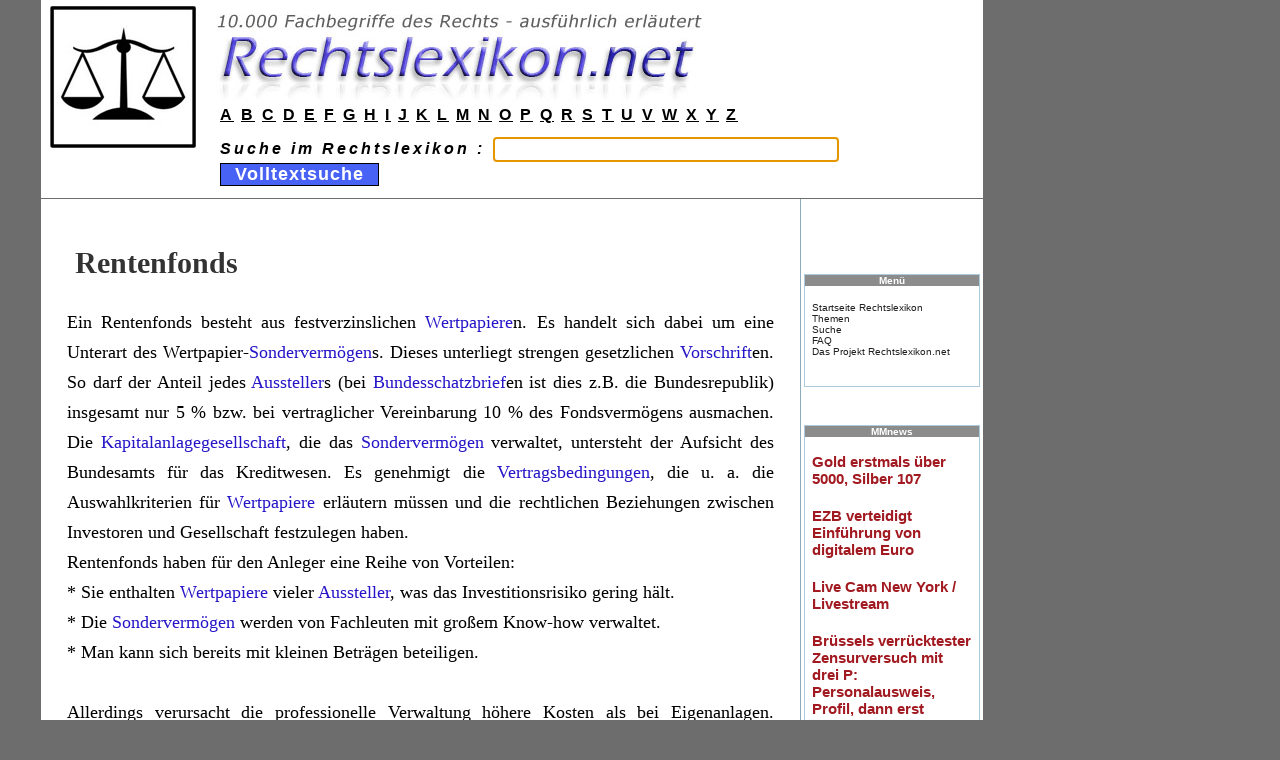

--- FILE ---
content_type: text/html
request_url: https://www.rechtslexikon.net/d/rentenfonds/rentenfonds.htm
body_size: 2832
content:
<!--?xml version="1.0" encoding="UTF-8"?-->
<!DOCTYPE html PUBLIC "-//W3C//DTD XHTML 1.0 Transitional//EN" "http://www.w3.org/TR/xhtml1/DTD/xhtml1-transitional.dtd">
<html xmlns="http://www.w3.org/1999/xhtml" xml:lang="de" lang="de"><head>
<meta http-equiv="Content-Type" content="text/html; charset=UTF-8">
<meta name="keywords" content="Rechtslexikon, juristisches Wörterbuch, Definition, Fachausdruck, Fachbegriff, Lexikon des Rechts, Studienlexikon">
<meta name="author" content="www.Rechtslexikon.net">
<meta name="description" content="Rechtslexikon">
<meta name="robots" content="index, follow">
<meta name="revisit-after" content="7 days">
<title>Rentenfonds - Rechtslexikon</title>

<link rel="icon" href="https://www.rechtslexikon.net/bilder/favicon.png"><!--[if lt IE 7]> <link rel="StyleSheet" href="css/ie6.css" type="text/css" /> <![endif]-->

<!-- cssfile 50 -->
<link rel="stylesheet" href="../../bilder/rechtslexikon.css" type="text/css">
<!-- cssfile 51 -->
<link rel="stylesheet" href="../../bilder/tikineat.css" type="text/css">
</head>

<body>
	<div id="siteheader">
		
			<div class="kopfdiv"><table class="kopftabelle" border="0" cellpadding="0" cellspacing="0" width="100%">
  <tbody><tr>
    <td width="1%">&nbsp;</td>
    <td rowspan="3" width="10%"><img src="../../bilder/rechtslexikon-symbol.jpg" height="142" width="146"></td>
    <td width="79%"><a href="https://www.rechtslexikon.net/" alt="Rechtslexikon" class="obenlogo"><img src="../../bilder/rechtslexikon-logo2.jpg" border="0" height="100" width="556"></a></td>
  </tr>
  <tr>
    <td>&nbsp;</td>
    <td height="30" valign="middle"><div align="left"><font class="abcoben"><a href="https://www.rechtslexikon.net/i/index-a.htm">A</a> <a href="https://www.rechtslexikon.net/i/index-b.htm">B</a> <a href="https://www.rechtslexikon.net/i/index-c.htm">C</a> <a href="https://www.rechtslexikon.net/i/index-d.htm">D</a> <a href="https://www.rechtslexikon.net/i/index-e.htm">E</a> <a href="https://www.rechtslexikon.net/i/index-f.htm">F</a> <a href="https://www.rechtslexikon.net/i/index-g.htm">G</a> <a href="https://www.rechtslexikon.net/i/index-h.htm">H</a> <a href="https://www.rechtslexikon.net/i/index-i.htm">I</a> <a href="https://www.rechtslexikon.net/i/index-j.htm">J</a> <a href="https://www.rechtslexikon.net/i/index-k.htm">K</a> <a href="https://www.rechtslexikon.net/i/index-l.htm">L</a> <a href="https://www.rechtslexikon.net/i/index-m.htm">M</a> <a href="https://www.rechtslexikon.net/i/index-n.htm">N</a> <a href="https://www.rechtslexikon.net/i/index-o.htm">O</a> <a href="https://www.rechtslexikon.net/i/index-p.htm">P</a> <a href="https://www.rechtslexikon.net/i/index-q.htm">Q</a> <a href="https://www.rechtslexikon.net/i/index-r.htm">R</a> <a href="https://www.rechtslexikon.net/i/index-s.htm">S</a> <a href="https://www.rechtslexikon.net/i/index-t.htm">T</a> <a href="https://www.rechtslexikon.net/i/index-u.htm">U</a> <a href="https://www.rechtslexikon.net/i/index-v.htm">V</a> <a href="https://www.rechtslexikon.net/i/index-w.htm">W</a> <a href="https://www.rechtslexikon.net/i/index-x.htm">X</a> <a href="https://www.rechtslexikon.net/i/index-y.htm">Y</a> <a href="https://www.rechtslexikon.net/i/index-z.htm">Z</a></font></div></td>

  </tr>
  <tr>
    <td>&nbsp;</td>
    <td><form name="form1" method="get" action="https://www.rechtslexikon.net/suche/search.php">
      <div class="suchzeile" align="left"><strong><em>Suche im Rechtslexikon :
              <input name="query" id="query" size="30" class="eingabezeile" type="text">
              <input name="search" id="search" value="1" type="hidden">
              <input name="Submit" value="  Volltextsuche  " class="button" type="submit">
<script type="text/javascript">document.getElementById('query').focus();</script>

      </em></strong></div>
    </form></td>
  </tr>
<tr><td>&nbsp;</td></tr>
</tbody></table>
</div>
					
	</div>





<div id="tiki-main">
  
  <div id="tiki-mid">
  <table id="tiki-midtbl" border="0" cellpadding="0" cellspacing="0" width="100%">
    <tbody><tr>
	      		
		<td id="centercolumn" valign="top">

	      	
			<div id="tiki-center" style="clear: both">
			 







<div class="navbar" style="clear: both; text-align: right">
    </div>




<div class="wikitext">


	<h1 class="pagetitle"><strong>Rentenfonds</strong></h1>
    


                     <p class="haupttext"> Ein Rentenfonds besteht aus festverzinslichen <a href="../../d/wertpapiere/wertpapiere.htm">Wertpapiere</a>n. Es handelt sich dabei um eine Unterart des Wertpapier-<a href="../../d/sondervermögen/sondervermögen.htm">Sondervermögen</a>s. Dieses unterliegt strengen gesetzlichen <a href="../../d/vorschrift/vorschrift.htm">Vorschrift</a>en. So darf der Anteil jedes <a href="../../d/aussteller/aussteller.htm">Aussteller</a>s (bei <a href="../../d/bundesschatzbrief/bundesschatzbrief.htm">Bundesschatzbrief</a>en ist dies z.B. die Bundesrepublik) insgesamt nur 5 % bzw. bei vertraglicher Vereinbarung 10 % des Fondsvermögens ausmachen. Die <a href="../../d/kapitalanlagegesellschaft/kapitalanlagegesellschaft.htm">Kapitalanlagegesellschaft</a>, die das <a href="../../d/sondervermögen/sondervermögen.htm">Sondervermögen</a> verwaltet, untersteht der Aufsicht des Bundesamts für das Kreditwesen. Es genehmigt die <a href="../../d/vertragsbedingungen/vertragsbedingungen.htm">Vertragsbedingungen</a>, die u. a. die Auswahlkriterien für <a href="../../d/wertpapiere/wertpapiere.htm">Wertpapiere</a> erläutern müssen und die rechtlichen Beziehungen zwischen Investoren und Gesellschaft festzulegen haben. <br />
Rentenfonds haben für den Anleger eine Reihe von Vorteilen:<br />
* Sie enthalten <a href="../../d/wertpapiere/wertpapiere.htm">Wertpapiere</a> vieler <a href="../../d/aussteller/aussteller.htm">Aussteller</a>, was das Investitionsrisiko gering hält.<br />
* Die <a href="../../d/sondervermögen/sondervermögen.htm">Sondervermögen</a> werden von Fachleuten mit großem Know-how verwaltet.<br />
* Man kann sich bereits mit kleinen Beträgen beteiligen. <br />
<br />
Allerdings verursacht die professionelle Verwaltung höhere Kosten als bei Eigenanlagen. Außerdem lässt sich wegen der breiten Streuung des Wertpapiervermögens nur eine durchschnittliche Rendite erzielen.<br />
<br />
 §§ 8, 15 KAGG<br />
Siehe auch <a href="../../d/investmentfonds/investmentfonds.htm">Investmentfonds</a> </p>                     
        
        
        <br><br>
       


<p class="editdate"><br>Vorheriger Fachbegriff: <a href="../rentenbesteuerung/rentenbesteuerung.htm">Rentenbesteuerung</a> | Nächster Fachbegriff: <a href="../rentenformel/rentenformel.htm">Rentenformel</a></p></div> 

  <p class="editdate"> 
  <br>
  Status der Seite: Auf aktuellem Stand. Nach Überprüfung freigegeben. 
  </p> 
			
  <p>&nbsp;</p>
  <p class="zufallslinks" align="right">Weitere Begriffe :   <a href="https://www.rechtslexikon.net/d/verkehrszeichen-wirkungsbereich/verkehrszeichen-wirkungsbereich.htm">Verkehrszeichen  Wirkungsbereich</a> | <a href="https://www.rechtslexikon.net/d/volljährig/volljährig.htm">volljährig</a> | <a href="https://www.rechtslexikon.net/d/schuldanerkenntnis/schuldanerkenntnis.htm">Schuldanerkenntnis</a></p></td>

					      <td align="center" valign="top" id="rightcolumn">
      			      				


<div class="box-shadow">
<br>
&nbsp;
<br>
<br>
</div>

      			      				


<div class="box-shadow">
<br>
&nbsp;
<br>
<br>
</div>

      			      				



<div class="box-shadow">
	<div class="box box-Simples_Menue">
		<h3 class="box-title">
				Menü
				</h3>
			<div id="mod-Simples_Menuer3" style="display: block" class="box-data">

<div id="Simples_Menue" style="display:block;">
  <p>
    <a class="wiki" href="https://www.rechtslexikon.net/">Startseite Rechtslexikon</a><br>
    <a class="wiki" href="https://www.rechtslexikon.net/themen.htm">Themen</a><br>
    <a class="wiki" href="https://www.rechtslexikon.net/suche/search.php" rel="nofollow,noindex">Suche</a><br>
    <a class="wiki" href="https://www.rechtslexikon.net/faq-rechtslexikon.htm">FAQ</a><br>
    <a class="wiki" href="https://www.rechtslexikon.net/rechtslexikon-projekt.htm">Das Projekt Rechtslexikon.net</a><br>
    <br>
  </p>
</div>


		</div>
	</div>
</div>

<p>&nbsp;</p>

<div class="box-shadow">
        <div class="box box-Simples_Menue">
                <h3 class="box-title">
                                MMnews
                                </h3>
                        <div id="mod-Simples_Menuer3" style="display: block" class="box-data">

<div id="Simples_Menue" style="display:block;">
  <p>
    <iframe src="https://news1.mmnews.de/mmads-160x600.html"
width="160" height="600" seamless="seamless" frameborder="0"
scrolling="no"><a href="https://www.mmnews.de/">MMnews</a></iframe>
  </p>
</div>


                </div>
        </div>
</div>				
      
                          <p>&nbsp;</p>



      			      </td>
      				      	
    </tr>
   </tbody></table>
  </div><!-- END of tiki-mid -->
  
    <div id="tiki-bot">
    

<div class="bodenzeile">Copyright 2023 <a href="https://www.rechtslexikon.net/">Rechtslexikon</a>.net - All rights reserved. <a href="https://www.rechtslexikon.net/rechtslexikon-impressum.htm" rel="nofollow,noindex">Impressum</a> <a href="https://www.rechtslexikon.net/rechtslexikon-datenschutzbestimmungen.htm" rel="nofollow,noindex">Datenschutzbestimmungen</a> <a href="https://www.rechtslexikon.net/rechtslexikon-nutzungsbestimmungen.htm" rel="nofollow,noindex">Nutzungsbestimmungen</a></div>



<div id="power">&nbsp;</div>

  </div>
    
</div>
</body></html>


--- FILE ---
content_type: text/html
request_url: https://news1.mmnews.de/mmads-160x600.html
body_size: 883
content:
<html xmlns="http://www.w3.org/1999/xhtml" lang="de" xml:lang="de"><head><title>MM</title><meta charset="UTF-8"/><meta name="generator" content="MMnews"/><link rel="stylesheet" type="text/css" href="mmnews.css"/><style type="text/css">
                                        div + div {
                                                margin-top: 20px;
                                        }

                                        div#mmref {
                                        
                                                width: 100%;
                                                margin-top: 0;
                                                text-align: right;
                                                
                                        }
                                </style></head><body><div xmlns=""><a href="http://www.mmnews.de/index.php/gold/245263-gold-silber-wie-weiter-diese-woche" target="_blank">Gold erstmals über 5000, Silber 107</a></div><div xmlns=""><a href="http://www.mmnews.de/index.php/wirtschaft/245269-ezb-verteidigt-einfuehrung-von-digitalem-euro" target="_blank">EZB verteidigt Einführung von digitalem Euro</a></div><div xmlns=""><a href="http://www.mmnews.de/index.php/vermischtes/245264-live-cam-new-york-livestream" target="_blank">Live Cam New York / Livestream</a></div><div xmlns=""><a href="http://www.mmnews.de/index.php/politik/245262-bruessels-verruecktester-zensurversuch-mit-drei-p-personalausweis-profil-dann-erst-posten" target="_blank">Brüssels verrücktester Zensurversuch mit drei P: Personalausweis, Profil, dann erst posten</a></div><div xmlns=""><a href="http://www.mmnews.de/index.php/vermischtes/245250-gesetzlich-krankenversichert-juhu" target="_blank">Gesetzlich krankenversichert – Juhu!</a></div><div xmlns=""><a href="http://www.mmnews.de/index.php/politik/245230-viva-la-libertad-carajo-es-lebe-die-freiheit-verdammt-nochmal" target="_blank">Viva la libertad, carajo! (Es lebe die Freiheit, verdammt nochmal!)</a></div><div xmlns=""><a href="http://www.mmnews.de/index.php/politik/245243-us-botschaft-warnt-klingbeil-vor-neuem-streaming-gesetz" target="_blank">US-Botschaft warnt Klingbeil vor neuem Streaming-Gesetz</a></div><div id="mmref"><a href="http://www.mmnews.de/" target="_blank">MMnews.de</a></div><script defer src="https://static.cloudflareinsights.com/beacon.min.js/vcd15cbe7772f49c399c6a5babf22c1241717689176015" integrity="sha512-ZpsOmlRQV6y907TI0dKBHq9Md29nnaEIPlkf84rnaERnq6zvWvPUqr2ft8M1aS28oN72PdrCzSjY4U6VaAw1EQ==" data-cf-beacon='{"version":"2024.11.0","token":"91184b133a0e43d6b11cc72933140adf","r":1,"server_timing":{"name":{"cfCacheStatus":true,"cfEdge":true,"cfExtPri":true,"cfL4":true,"cfOrigin":true,"cfSpeedBrain":true},"location_startswith":null}}' crossorigin="anonymous"></script>
</body></html>
